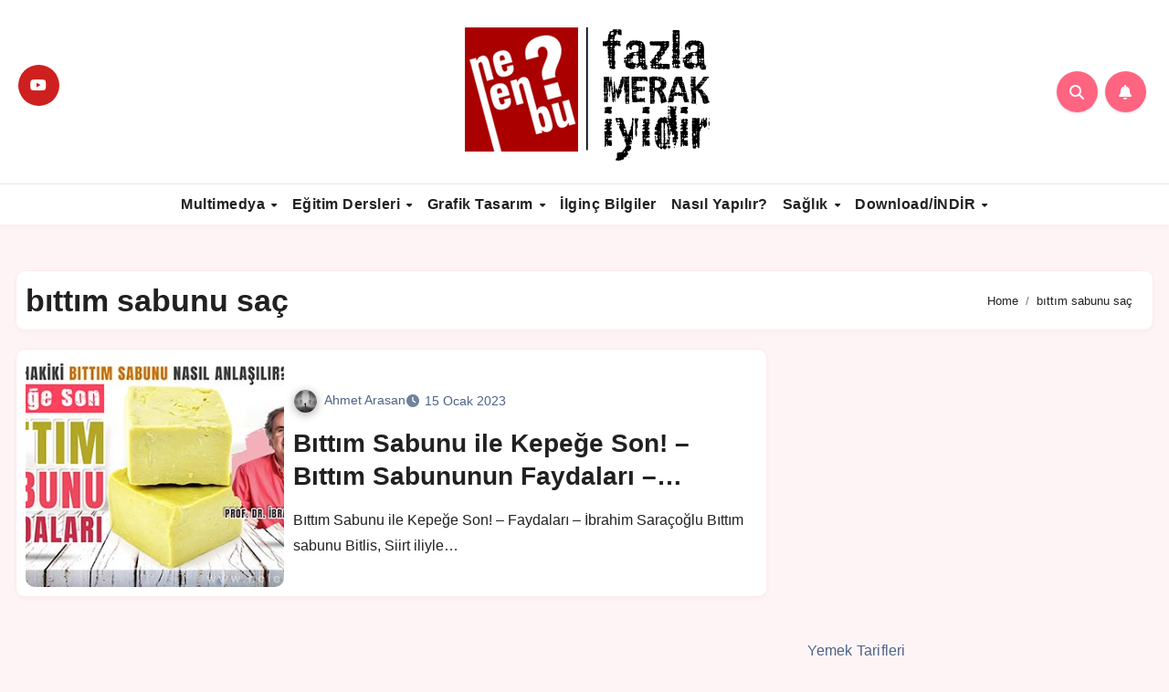

--- FILE ---
content_type: text/html; charset=utf-8
request_url: https://www.google.com/recaptcha/api2/aframe
body_size: 269
content:
<!DOCTYPE HTML><html><head><meta http-equiv="content-type" content="text/html; charset=UTF-8"></head><body><script nonce="P66TYOpmrhRD8hBKXEWUXQ">/** Anti-fraud and anti-abuse applications only. See google.com/recaptcha */ try{var clients={'sodar':'https://pagead2.googlesyndication.com/pagead/sodar?'};window.addEventListener("message",function(a){try{if(a.source===window.parent){var b=JSON.parse(a.data);var c=clients[b['id']];if(c){var d=document.createElement('img');d.src=c+b['params']+'&rc='+(localStorage.getItem("rc::a")?sessionStorage.getItem("rc::b"):"");window.document.body.appendChild(d);sessionStorage.setItem("rc::e",parseInt(sessionStorage.getItem("rc::e")||0)+1);localStorage.setItem("rc::h",'1766328884049');}}}catch(b){}});window.parent.postMessage("_grecaptcha_ready", "*");}catch(b){}</script></body></html>

--- FILE ---
content_type: text/css
request_url: https://nelenbu.com/wp-content/litespeed/css/1fce343d3fdee439bc4ddaea71620594.css?ver=20594
body_size: 1870
content:
:root{--raduis:10px;--headFont:"Urbanist", sans-serif}body{font-family:"DM Sans",sans-serif}.inner .title,.bs-blog-post .title{line-clamp:2;-webkit-line-clamp:2;display:-webkit-box;-webkit-box-orient:vertical;overflow:hidden}.bs-headfive{box-shadow:0 2px 5px 0 rgb(0 0 0 / .03)}.bs-headfive .navbar-wp{border-top:1px solid}.bs-headfive .bs-header-main .inner{display:flex;padding:25px 0;margin:0;height:auto;align-items:center;text-align:center}.bs-blog-post.single .bs-header .bs-info-author-block,.page-entry-title .bs-breadcrumb-section .overlay{backdrop-filter:none;border:none}.featured-widget-content .bs-blog-thumb.lg{height:300px}.single-class .featured-widget-content .bs-blog-thumb.lg{height:250px}.homemain-two .bs-blog-category{justify-content:center}input[type="text"],input[type="email"],input[type="url"],input[type="password"],input[type="search"],input[type="number"],input[type="tel"],input[type="range"],input[type="date"],input[type="month"],input[type="week"],input[type="time"],input[type="datetime"],input[type="datetime-local"],input[type="color"],textarea,select{border-radius:var(--raduis);box-shadow:none;border:1px solid}.widget_block .wp-block-search__button,.navigation.pagination .nav-links .page-numbers,.navigation.pagination .nav-links a,.wp-block-tag-cloud a,.tagcloud a{border-radius:var(--raduis)}.bs-blog-post.single .bs-header .title{display:block}.navbar-brand{margin-right:0}.bs-blog-post .title{font-size:28px}.list-blog.bs-blog-post,.bs-sidebar .bs-widget.widget_blogus-author-widget{padding:10px;border-radius:var(--raduis);box-shadow:0 2px 5px 0 rgb(0 0 0 / .03);margin-bottom:40px;border:1px solid #feeaec}.list-blog.bs-blog-post .small{padding:10px!important;font-size:16px}.list-blog.bs-blog-post:has(.bs-blog-thumb) .small{padding-left:0!important}.bs-card-box.page-entry-title,.bs-card-box,.bs-breadcrumb-section .overlay,.bs_model .modal-content,.bs-blog-post.single,.bs-info-author-block{border:1px solid #feeaec;border-radius:var(--raduis);box-shadow:0 2px 5px 0 rgb(0 0 0 / .03)}.bs-sidebar .bs-widget{padding:0;box-shadow:none;border:0}.bs-sidebar .bs-widget.widget_blogus-author-widget{padding:20px}.featured-widget-content .bs-blog-post .inner{padding:0px!important;padding-top:16px!important}.featured-widget-content .bs-blog-post:hover{box-shadow:none}.featured-widget.wd-back{padding:0;box-shadow:none}.featured-widget .bs-blog-post{box-shadow:none}.bs-blog-thumb .bs-blog-category{position:absolute;top:10%}.bs-blog-thumb .bs-blog-category a:first-child{border-radius:0 14px 14px 0}.bs-blog-category a:is(:nth-child(1),:nth-child(2)){display:flex}.bs-blog-category a{padding:5px 15px;border-radius:14px;display:none;font-family:var(--headFont)}.list-blog .bs-blog-thumb{width:35.333333%;max-width:35.333333%;min-width:35.333333%;height:250px;min-height:250px}.bs-blog-thumb,.bs-sidebar .bs-widget,.wd-back,.bs-blog-post.three,.bs-slide,.page-entry-title,.bs-breadcrumb-section .overlay,.bs-blog-post.single,.bs-info-author-block,.py-4.px-3.mb-4.bs-card-box,.comments-area.bs-card-box.p-4,.bs-card-box.padding-20{border-radius:var(--raduis)}.bs .swiper-button-prev,.bs .swiper-button-next{opacity:0}.bs-latest-news{overflow:hidden;min-height:50px;position:relative;border:2px solid;margin-top:30px;border-radius:var(--raduis)}.bs-latest-news .acmeticker-wrap{height:100%}.bs-latest-title{position:absolute;top:50%;left:0%;transform:translateY(-50%);height:100%;padding-right:15px;z-index:9;display:flex;align-items:center}.bs-latest-news-slider{position:absolute;top:50%;transform:translateY(-50%);width:100vw;height:auto}.bs-latest-news-slider.stop-ticker{right:0;left:0}.bs-latest-heading{font-size:18px;margin-bottom:0;height:100%;padding:10px 15px;z-index:9;display:flex;align-items:center}.bs-latest-heading i{width:28px;height:28px;border-radius:50%;border:1px solid;font-size:15px;line-height:28px;text-align:center;position:relative}.bs-latest-heading span{margin-left:8px}.bs-latest-heading i:after{content:'';display:block;width:28px;height:28px;position:absolute;top:50%;left:50%;transform:translate(-50%,-50%);border:1px solid;border-radius:50%;animation-name:rippal;animation-duration:1s;animation-iteration-count:infinite}@keyframes rippal{0%{width:0;height:0;opacity:1}100%{width:28px;height:28px;opacity:1}}.featured-widget-content .small-post .img-small-post{border-radius:50%;width:85px}.bs-latest-list{margin:0 10px}.bs-latest-news-inner{position:absolute;left:0;width:100%;height:100%}.bs-latest-play{position:absolute;right:0;top:0;height:100%;display:flex;align-items:center;justify-content:center}.bs-latest-play span{font-size:16px;line-height:23px;padding:10px 15px;cursor:pointer;display:flex;align-items:center;justify-content:center}.bs-latest-news .bs-latest-img{width:40px;height:40px;margin-right:10px;border-radius:4px;object-fit:cover;border:1px solid}.bs-widget-title .title,.widget_block h2,.bs-widget .wp-block-search__label{padding-left:10px}.bs-widget-title .title:before,.widget_block h2:before,.wp-block-search__label:before{width:3px;height:16px;top:0;left:0}.bs-widget-title .title:after,.widget_block h2:after,.wp-block-search__label:after{width:16px;top:0;left:0;height:3px;position:absolute;content:''}.bs-blog-post .small-bottom{margin-top:10px;border-top:1px dashed;padding-top:10px}.bs-social.info-left{justify-content:start}.bs-widget ul li{padding:10px 0;position:relative;transition:all 0.4s ease-in-out 0s}footer .bs-widget ul li{border-width:0 0 1px 0;border-style:solid}.widget_block .bs-widget-title .title:before{width:3px}.mainfeatured{margin-top:30px;margin-bottom:50px}.mainfeatured .bs-slide .inner .title{font-size:40px}.bs-slide .inner{width:100%;height:auto}@media screen and (max-width:991px){.bs-headthree .navbar-brand .custom-logo{width:200px;height:auto}}@media screen and (max-width:767px){.bs-latest-heading span{display:none}.bs-headthree .navbar-brand .custom-logo{width:120px;height:auto}.site-branding-text .site-title a,.site-branding-text .site-title{font-size:26px}}.switch{display:none}

--- FILE ---
content_type: application/javascript
request_url: https://nelenbu.com/wp-content/litespeed/js/faf97aaa877eba845c305fe28d8c6c92.js?ver=c6c92
body_size: 201
content:
(function($){"use strict";function newsticker(){var ticker=$(".bs-latest-news");var mainDiv=$('.bs-latest-news-slider');var tickerSlide=mainDiv.marquee({speed:50,direction:'left',delayBeforeStart:0,duplicated:!0,pauseOnHover:!1,startVisible:!0});ticker.on("click",".bs-latest-play span",function(){$(this).find("i").toggleClass("fa-pause fa-play")
tickerSlide.marquee("toggle")})}
newsticker();function homemainTwo(){var homemain=new Swiper('.homemain-two',{direction:'horizontal',loop:!0,autoplay:!0,speed:700,slidesPerView:1,spaceBetween:20,navigation:{nextEl:'.swiper-button-next',prevEl:'.swiper-button-prev'},breakpoints:{768:{slidesPerView:2,},992:{slidesPerView:3,}}})}
homemainTwo()})(jQuery)
;